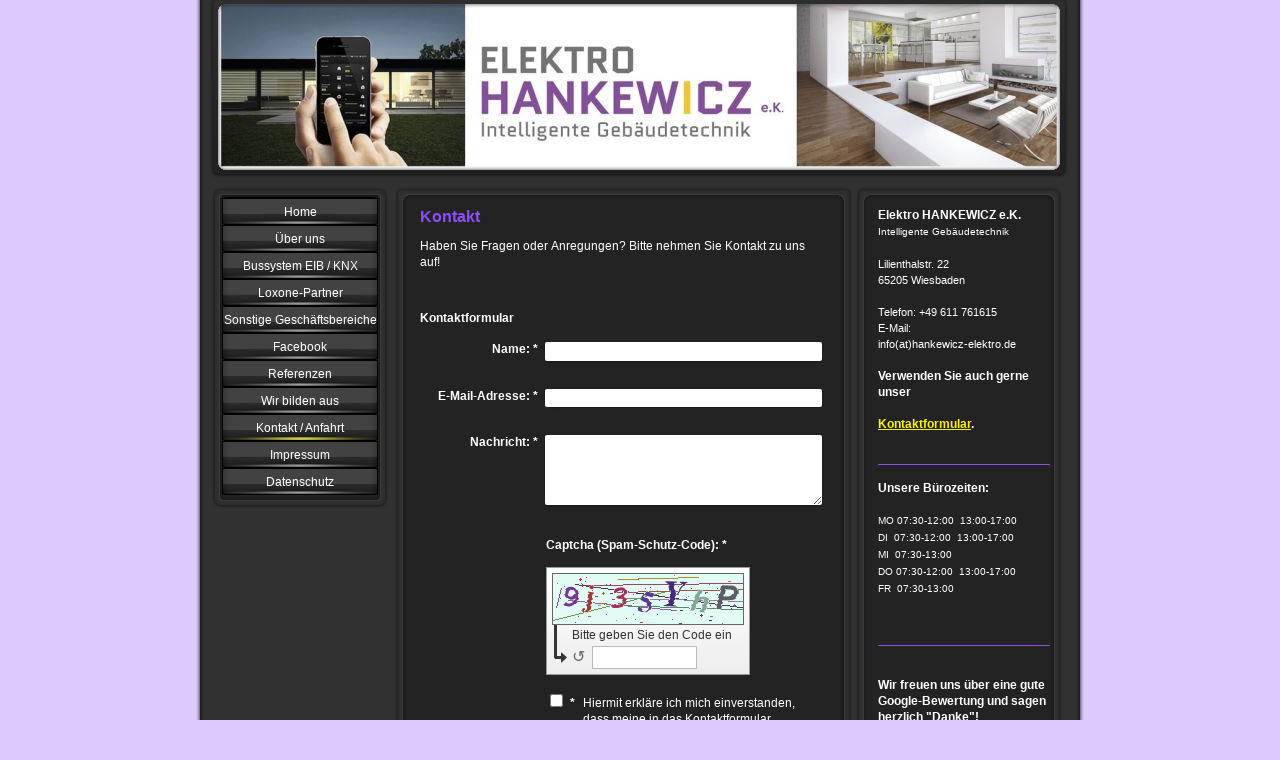

--- FILE ---
content_type: text/html; charset=UTF-8
request_url: https://www.hankewicz-elektro.de/kontakt-anfahrt/
body_size: 6464
content:
<!DOCTYPE html>
<html lang="de"  ><head prefix="og: http://ogp.me/ns# fb: http://ogp.me/ns/fb# business: http://ogp.me/ns/business#">
    <meta http-equiv="Content-Type" content="text/html; charset=utf-8"/>
    <meta name="generator" content="IONOS MyWebsite"/>
        
    <link rel="dns-prefetch" href="//cdn.website-start.de/"/>
    <link rel="dns-prefetch" href="//102.mod.mywebsite-editor.com"/>
    <link rel="dns-prefetch" href="https://102.sb.mywebsite-editor.com/"/>
    <link rel="shortcut icon" href="https://www.hankewicz-elektro.de/s/misc/favicon.png?1512713674"/>
        <link rel="apple-touch-icon" href="https://www.hankewicz-elektro.de/s/misc/touchicon.png?1512713674"/>
        <title>Elektro HANKEWICZ e.K. Intelligente Gebäudetechnik - Kontakt / Anfahrt</title>
    
    

<meta name="format-detection" content="telephone=no"/>
        <meta name="keywords" content="Hankewicz, Elektro, Lichttechnik,  Lilienthalstraße 22, Wiesbaden, Elektrotechnik"/>
            <meta name="description" content="Hankewicz Elektro-und Lichttechnik, Lilienthalstraße 22 in 65205 Wiesbaden - Tel.0611/761615"/>
            <meta name="robots" content="index,follow"/>
        <link href="https://www.hankewicz-elektro.de/s/style/layout.css?1692288226" rel="stylesheet" type="text/css"/>
    <link href="https://www.hankewicz-elektro.de/s/style/main.css?1692288226" rel="stylesheet" type="text/css"/>
    <link href="https://www.hankewicz-elektro.de/s/style/font.css?1692288226" rel="stylesheet" type="text/css"/>
    <link href="//cdn.website-start.de/app/cdn/min/group/web.css?1763478093678" rel="stylesheet" type="text/css"/>
<link href="//cdn.website-start.de/app/cdn/min/moduleserver/css/de_DE/common,form,shoppingbasket?1763478093678" rel="stylesheet" type="text/css"/>
    <link href="https://102.sb.mywebsite-editor.com/app/logstate2-css.php?site=599509421&amp;t=1768783366" rel="stylesheet" type="text/css"/>

<script type="text/javascript">
    /* <![CDATA[ */
var stagingMode = '';
    /* ]]> */
</script>
<script src="https://102.sb.mywebsite-editor.com/app/logstate-js.php?site=599509421&amp;t=1768783366"></script>
    <script type="text/javascript">
    /* <![CDATA[ */
    var systemurl = 'https://102.sb.mywebsite-editor.com/';
    var webPath = '/';
    var proxyName = '';
    var webServerName = 'www.hankewicz-elektro.de';
    var sslServerUrl = 'https://www.hankewicz-elektro.de';
    var nonSslServerUrl = 'http://www.hankewicz-elektro.de';
    var webserverProtocol = 'http://';
    var nghScriptsUrlPrefix = '//102.mod.mywebsite-editor.com';
    var sessionNamespace = 'DIY_SB';
    var jimdoData = {
        cdnUrl:  '//cdn.website-start.de/',
        messages: {
            lightBox: {
    image : 'Bild',
    of: 'von'
}

        },
        isTrial: 0,
        pageId: 766795    };
    var script_basisID = "599509421";

    diy = window.diy || {};
    diy.web = diy.web || {};

        diy.web.jsBaseUrl = "//cdn.website-start.de/s/build/";

    diy.context = diy.context || {};
    diy.context.type = diy.context.type || 'web';
    /* ]]> */
</script>

<script type="text/javascript" src="//cdn.website-start.de/app/cdn/min/group/web.js?1763478093678" crossorigin="anonymous"></script><script type="text/javascript" src="//cdn.website-start.de/s/build/web.bundle.js?1763478093678" crossorigin="anonymous"></script><script src="//cdn.website-start.de/app/cdn/min/moduleserver/js/de_DE/common,form,shoppingbasket?1763478093678"></script>
<script type="text/javascript" src="https://cdn.website-start.de/proxy/apps/ehei5t/resource/dependencies/"></script><script type="text/javascript">
                    if (typeof require !== 'undefined') {
                        require.config({
                            waitSeconds : 10,
                            baseUrl : 'https://cdn.website-start.de/proxy/apps/ehei5t/js/'
                        });
                    }
                </script><script type="text/javascript" src="//cdn.website-start.de/app/cdn/min/group/pfcsupport.js?1763478093678" crossorigin="anonymous"></script>    <meta property="og:type" content="business.business"/>
    <meta property="og:url" content="https://www.hankewicz-elektro.de/kontakt-anfahrt/"/>
    <meta property="og:title" content="Elektro HANKEWICZ e.K. Intelligente Gebäudetechnik - Kontakt / Anfahrt"/>
            <meta property="og:description" content="Hankewicz Elektro-und Lichttechnik, Lilienthalstraße 22 in 65205 Wiesbaden - Tel.0611/761615"/>
                <meta property="og:image" content="https://www.hankewicz-elektro.de/s/misc/logo.jpg?t=1766373597"/>
        <meta property="business:contact_data:country_name" content="Deutschland"/>
    
    
    
    
    
    
    
    
</head>


<body class="body diyBgActive  cc-pagemode-default diy-market-de_DE" data-pageid="766795" id="page-766795">
    
    <div class="diyw">
        <div id="container">
   
   <div id="header">
      <span id="btop"></span> 
      <span id="bright"></span> 
      <span id="bbottom"></span> 
      <span id="bleft"></span>
	 <div id="emotion">
<style type="text/css" media="all">
.diyw div#emotion-header {
        max-width: 846px;
        max-height: 170px;
                background: #A0A0A0;
    }

.diyw div#emotion-header-title-bg {
    left: 0%;
    top: 20%;
    width: 100%;
    height: 14%;

    background-color: #FFFFFF;
    opacity: 0.00;
    filter: alpha(opacity = 0);
    display: none;}
.diyw img#emotion-header-logo {
    left: 69.39%;
    top: 0.00%;
    background: transparent;
            width: 30.61%;
        height: 95.29%;
                    display: none;
    }

.diyw div#emotion-header strong#emotion-header-title {
    left: 20%;
    top: 20%;
    color: #c90509;
    display: none;    font: normal bold 13px/120% Helvetica, 'Helvetica Neue', 'Trebuchet MS', sans-serif;
}

.diyw div#emotion-no-bg-container{
    max-height: 170px;
}

.diyw div#emotion-no-bg-container .emotion-no-bg-height {
    margin-top: 20.09%;
}
</style>
<div id="emotion-header" data-action="loadView" data-params="active" data-imagescount="1">
            <img src="https://www.hankewicz-elektro.de/s/img/emotionheader.jpg?1737136239.846px.170px" id="emotion-header-img" alt=""/>
            
        <div id="ehSlideshowPlaceholder">
            <div id="ehSlideShow">
                <div class="slide-container">
                                        <div style="background-color: #A0A0A0">
                            <img src="https://www.hankewicz-elektro.de/s/img/emotionheader.jpg?1737136239.846px.170px" alt=""/>
                        </div>
                                    </div>
            </div>
        </div>


        <script type="text/javascript">
        //<![CDATA[
                diy.module.emotionHeader.slideShow.init({ slides: [{"url":"https:\/\/www.hankewicz-elektro.de\/s\/img\/emotionheader.jpg?1737136239.846px.170px","image_alt":"","bgColor":"#A0A0A0"}] });
        //]]>
        </script>

    
                        <a href="https://www.hankewicz-elektro.de/">
        
                    <img id="emotion-header-logo" src="https://www.hankewicz-elektro.de/s/misc/logo.jpg?t=1766373598" alt=""/>
        
                    </a>
            
    
    
    
    <script type="text/javascript">
    //<![CDATA[
    (function ($) {
        function enableSvgTitle() {
                        var titleSvg = $('svg#emotion-header-title-svg'),
                titleHtml = $('#emotion-header-title'),
                emoWidthAbs = 846,
                emoHeightAbs = 170,
                offsetParent,
                titlePosition,
                svgBoxWidth,
                svgBoxHeight;

                        if (titleSvg.length && titleHtml.length) {
                offsetParent = titleHtml.offsetParent();
                titlePosition = titleHtml.position();
                svgBoxWidth = titleHtml.width();
                svgBoxHeight = titleHtml.height();

                                titleSvg.get(0).setAttribute('viewBox', '0 0 ' + svgBoxWidth + ' ' + svgBoxHeight);
                titleSvg.css({
                   left: Math.roundTo(100 * titlePosition.left / offsetParent.width(), 3) + '%',
                   top: Math.roundTo(100 * titlePosition.top / offsetParent.height(), 3) + '%',
                   width: Math.roundTo(100 * svgBoxWidth / emoWidthAbs, 3) + '%',
                   height: Math.roundTo(100 * svgBoxHeight / emoHeightAbs, 3) + '%'
                });

                titleHtml.css('visibility','hidden');
                titleSvg.css('visibility','visible');
            }
        }

        
            var posFunc = function($, overrideSize) {
                var elems = [], containerWidth, containerHeight;
                                    elems.push({
                        selector: '#emotion-header-title',
                        overrideSize: true,
                        horPos: 98,
                        vertPos: 100                    });
                    lastTitleWidth = $('#emotion-header-title').width();
                                                elems.push({
                    selector: '#emotion-header-title-bg',
                    horPos: 0,
                    vertPos: 34                });
                                
                containerWidth = parseInt('846');
                containerHeight = parseInt('170');

                for (var i = 0; i < elems.length; ++i) {
                    var el = elems[i],
                        $el = $(el.selector),
                        pos = {
                            left: el.horPos,
                            top: el.vertPos
                        };
                    if (!$el.length) continue;
                    var anchorPos = $el.anchorPosition();
                    anchorPos.$container = $('#emotion-header');

                    if (overrideSize === true || el.overrideSize === true) {
                        anchorPos.setContainerSize(containerWidth, containerHeight);
                    } else {
                        anchorPos.setContainerSize(null, null);
                    }

                    var pxPos = anchorPos.fromAnchorPosition(pos),
                        pcPos = anchorPos.toPercentPosition(pxPos);

                    var elPos = {};
                    if (!isNaN(parseFloat(pcPos.top)) && isFinite(pcPos.top)) {
                        elPos.top = pcPos.top + '%';
                    }
                    if (!isNaN(parseFloat(pcPos.left)) && isFinite(pcPos.left)) {
                        elPos.left = pcPos.left + '%';
                    }
                    $el.css(elPos);
                }

                // switch to svg title
                enableSvgTitle();
            };

                        var $emotionImg = jQuery('#emotion-header-img');
            if ($emotionImg.length > 0) {
                // first position the element based on stored size
                posFunc(jQuery, true);

                // trigger reposition using the real size when the element is loaded
                var ehLoadEvTriggered = false;
                $emotionImg.one('load', function(){
                    posFunc(jQuery);
                    ehLoadEvTriggered = true;
                                        diy.module.emotionHeader.slideShow.start();
                                    }).each(function() {
                                        if(this.complete || typeof this.complete === 'undefined') {
                        jQuery(this).load();
                    }
                });

                                noLoadTriggeredTimeoutId = setTimeout(function() {
                    if (!ehLoadEvTriggered) {
                        posFunc(jQuery);
                    }
                    window.clearTimeout(noLoadTriggeredTimeoutId)
                }, 5000);//after 5 seconds
            } else {
                jQuery(function(){
                    posFunc(jQuery);
                });
            }

                        if (jQuery.isBrowser && jQuery.isBrowser.ie8) {
                var longTitleRepositionCalls = 0;
                longTitleRepositionInterval = setInterval(function() {
                    if (lastTitleWidth > 0 && lastTitleWidth != jQuery('#emotion-header-title').width()) {
                        posFunc(jQuery);
                    }
                    longTitleRepositionCalls++;
                    // try this for 5 seconds
                    if (longTitleRepositionCalls === 5) {
                        window.clearInterval(longTitleRepositionInterval);
                    }
                }, 1000);//each 1 second
            }

            }(jQuery));
    //]]>
    </script>

    </div>
</div>
   </div>
   
   <div id="wrapper">
      <div id="navi">
         <span id="top"></span>
         <div id="button">
            <div class="gutter"><div class="webnavigation"><ul id="mainNav1" class="mainNav1"><li class="navTopItemGroup_1"><a data-page-id="766788" href="https://www.hankewicz-elektro.de/" class="level_1"><span>Home</span></a></li><li class="navTopItemGroup_2"><a data-page-id="2037030" href="https://www.hankewicz-elektro.de/über-uns/" class="level_1"><span>Über uns</span></a></li><li class="navTopItemGroup_3"><a data-page-id="766793" href="https://www.hankewicz-elektro.de/bussystem-eib-knx/" class="level_1"><span>Bussystem EIB / KNX</span></a></li><li class="navTopItemGroup_4"><a data-page-id="2118998" href="https://www.hankewicz-elektro.de/loxone-partner/" class="level_1"><span>Loxone-Partner</span></a></li><li class="navTopItemGroup_5"><a data-page-id="766791" href="https://www.hankewicz-elektro.de/sonstige-geschäftsbereiche/" class="level_1"><span>Sonstige Geschäftsbereiche</span></a></li><li class="navTopItemGroup_6"><a data-page-id="2213603" href="https://www.hankewicz-elektro.de/facebook/" class="level_1"><span>Facebook</span></a></li><li class="navTopItemGroup_7"><a data-page-id="888990" href="https://www.hankewicz-elektro.de/referenzen/" class="level_1"><span>Referenzen</span></a></li><li class="navTopItemGroup_8"><a data-page-id="1302078" href="https://www.hankewicz-elektro.de/wir-bilden-aus/" class="level_1"><span>Wir bilden aus</span></a></li><li class="navTopItemGroup_9"><a data-page-id="766795" href="https://www.hankewicz-elektro.de/kontakt-anfahrt/" class="current level_1"><span>Kontakt / Anfahrt</span></a></li><li class="navTopItemGroup_10"><a data-page-id="766797" href="https://www.hankewicz-elektro.de/impressum/" class="level_1"><span>Impressum</span></a></li><li class="navTopItemGroup_11"><a data-page-id="2270739" href="https://www.hankewicz-elektro.de/datenschutz/" class="level_1"><span>Datenschutz</span></a></li></ul></div></div>
         </div>
         <span id="bottom"></span>
      </div>
      <div id="content">
         <span id="ctop"></span>
         <div class="gutter">
            
        <div id="content_area">
        	<div id="content_start"></div>
        	
        
        <div id="matrix_779768" class="sortable-matrix" data-matrixId="779768"><div class="n module-type-header diyfeLiveArea "> <h1><span class="diyfeDecoration">Kontakt</span></h1> </div><div class="n module-type-text diyfeLiveArea "> <p>Haben Sie Fragen oder Anregungen? Bitte nehmen Sie Kontakt zu uns auf!</p> </div><div class="n module-type-spacer diyfeLiveArea "> <div class="the-spacer id23822416" style="height: 20px;">
</div>
 </div><div class="n module-type-remoteModule-form diyfeLiveArea ">             <div id="modul_4423291_content"><div id="NGH4423291__main">
<div class="form-success">
    <div class="h1">
        Ihre Formularnachricht wurde erfolgreich versendet.    </div>
    <div class="form-success-text">
        Sie haben folgende Daten eingegeben:    </div>
    <br/>
    <div class="form-success-content">

    </div>
</div>

<div class="form-headline">
    <strong>Kontaktformular</strong>
    <br/><br/>
</div>

<div class="form-errors">
    <div class="form-errors-title">
        Bitte korrigieren Sie Ihre Eingaben in den folgenden Feldern:    </div>
    <ul> </ul>
</div>

<div class="form-error-send error">
    <div class="form-errors-title">
        Beim Versenden des Formulars ist ein Fehler aufgetreten. Bitte versuchen Sie es später noch einmal.    </div>
</div>

<form class="nform" data-form-id="4423291">

    <div class="form-item-zone form-item-zone-text">

        <div class="form-item form-item-first form-item-text ">
            <label for="mod-form-4423291-text-528720">
                <span>Name:</span> *            </label>
            <input class="single" data-field-required="true" data-field-id="528720" type="text" id="mod-form-4423291-text-528720" name="mod-form-4423291-text-528720"/>
        </div>
    
        <div class="form-item form-item-text ">
            <label for="mod-form-4423291-text-528723">
                <span>E-Mail-Adresse:</span> *            </label>
            <input class="single" data-field-email="true" data-field-required="true" data-field-id="528723" type="text" id="mod-form-4423291-text-528723" name="mod-form-4423291-text-528723"/>
        </div>
    </div><div class="form-item-zone form-item-zone-checkbox">
</div><div class="form-item-zone form-item-zone-textarea">

        <div class="form-item form-item-first form-item-textarea ">
            <label for="mod-form-4423291-textarea-528728">
                <span>Nachricht:</span> *            </label>
            <textarea data-field-required="true" data-field-id="528728" id="mod-form-4423291-textarea-528728" name="mod-form-4423291-textarea-528728"></textarea>
        </div>
    </div>
                        <label><strong>Captcha (Spam-Schutz-Code):  *</strong></label>
            <div id="cap-container-ab7ff2d7d7dfbad214c7499034fa3c9a">
            </div>

            <script>
                jQuery(function() {
                    window.diy.ux.Cap2.create(jQuery('#cap-container-ab7ff2d7d7dfbad214c7499034fa3c9a'), 'ab7ff2d7d7dfbad214c7499034fa3c9a');
                });
            </script>
                <br/>

    
                <div id="legal-container" class="form-item-zone form-item-zone-checkbox" style="display: flex; flex-direction: row; padding-bottom: 30px;">
                <label style="display: inline-block; text-align: right; width: 29%; padding-right: 2%;">
                </label>
                <div style="display: table; width: 68%;">
                    <input type="checkbox" name="legal" style="display: table-cell"/>
                    <b style="display: table-cell; padding: 0 8px 0 4px;">*</b>                    <div style="display: table-cell">
                        Hiermit erkläre ich mich einverstanden, dass meine in das Kontaktformular eingegebenen Daten elektronisch gespeichert und zum Zweck der Kontaktaufnahme verarbeitet und genutzt werden. Mir ist bekannt, dass ich meine Einwilligung jederzeit widerrufen kann.

Weitere Informationen zum Thema Datenschutz finden Sie unter:

https://www.hankewicz-elektro.de/datenschutz/                    </div>
                </div>
            </div>
    
    
        
        <p class="note">
        <strong class="alert">Hinweis</strong>:
        Felder, die mit <em>*</em> bezeichnet sind, sind Pflichtfelder.</p>
        
    
    <input type="submit" name="mod-form-submit" value="Formular senden"/>
    </form>
</div>
</div><script>/* <![CDATA[ */var __NGHModuleInstanceData4423291 = __NGHModuleInstanceData4423291 || {};__NGHModuleInstanceData4423291.server = 'http://102.mod.mywebsite-editor.com';__NGHModuleInstanceData4423291.data_web = {};var m = mm[4423291] = new Form(4423291,48130,'form');if (m.initView_main != null) m.initView_main();/* ]]> */</script>
         </div><div class="n module-type-spacer diyfeLiveArea "> <div class="the-spacer id23822529" style="height: 10px;">
</div>
 </div><div class="n module-type-header diyfeLiveArea "> <h1><span class="diyfeDecoration">Hier finden Sie uns:</span></h1> </div><div class="n module-type-googlemaps diyfeLiveArea "> 
            <a style="display:block;" href="https://www.google.com/maps/search/?api=1&amp;channel=mws-visit&amp;hl=de-DE&amp;query=50.058200,8.304470" target="_blank">            
            <img id="map_image_23822437" style="margin:auto; max-width:100%;" height="400" data-src="https://maps.googleapis.com/maps/api/staticmap?channel=mws-visit&amp;language=de_DE&amp;center=50.061764184162%2C8.3036264011332&amp;zoom=15&amp;size=397x400&amp;maptype=roadmap&amp;client=gme-11internet&amp;markers=50.058200,8.304470&amp;markers=50.058200,8.304470&amp;markers=50.058200,8.304470&amp;signature=jgNb27FzB9_uBl6c4UljrcGyJOw=" src="" alt=""/>
                 
        </a>
        <script type="text/javascript">
            /* <![CDATA[ */
            var lazyload = function () {
                var mapImage = jQuery('#map_image_23822437');

                var windowTop = jQuery(window).scrollTop();
                var windowBottom = windowTop + jQuery(window).height();

                var mapTop = mapImage.offset().top;
                var mapBottom = mapTop + mapImage.height();

                if ((mapImage.attr('src') === '') && (windowTop <= mapBottom) && (windowBottom >= mapTop)) {
                    mapImage.attr('src', mapImage.data('src'));
                    mapImage.removeData('src');
                    mapImage.removeAttr('height');
                }
            };
            jQuery(document).ready(lazyload);
            jQuery(window).scroll(lazyload);
            /* ]]> */
        </script>
     </div></div>
        
        
        </div>
         </div>
         <span id="cbottom"></span>
      </div>
      <div id="sidebar">
         <span id="sidetop"></span>
         <div class="gutter">
            <div id="matrix_779751" class="sortable-matrix" data-matrixId="779751"><div class="n module-type-text diyfeLiveArea "> <p><strong>Elektro HANKEWICZ e.K.</strong></p>
<p><span style="font-size:10px;">Intelligente Gebäudetechnik</span></p>
<p> </p>
<p><span style="font-size:11px;">Lilienthalstr. 22<br/>
65205 Wiesbaden</span></p>
<p> </p>
<p><span style="font-size:11px;">Telefon: +49 611 761615</span></p>
<p><span style="font-size:11px;">E-Mail:</span></p>
<p><span style="font-size:11px;">info(at)hankewicz-elektro.de</span></p>
<p> </p>
<p><strong>Verwenden Sie auch gerne unser</strong></p>
<p> </p>
<p><strong><a href="https://www.hankewicz-elektro.de/kontakt-anfahrt/">Kontaktformular</a>.</strong></p>
<p> </p> </div><div class="n module-type-hr diyfeLiveArea "> <div style="padding: 0px 0px">
    <div class="hr"></div>
</div>
 </div><div class="n module-type-text diyfeLiveArea "> <p><strong>Unsere Bürozeiten:</strong></p>
<p> </p>
<p><span style="font-size:10px;">MO 07:30-12:00  13:00-17:00</span></p>
<p><span style="font-size:10px;">DI  07:30-12:00  13:00-17:00</span></p>
<p><span style="font-size:10px;">MI  07:30-13:00</span></p>
<p><span style="font-size:10px;">DO 07:30-12:00  13:00-17:00</span></p>
<p><span style="font-size:10px;">FR  07:30-13:00</span></p>
<p> </p>
<p> </p> </div><div class="n module-type-hr diyfeLiveArea "> <div style="padding: 0px 0px">
    <div class="hr"></div>
</div>
 </div><div class="n module-type-text diyfeLiveArea "> <p> </p>
<p><strong>Wir freuen uns über eine gute Google-Bewertung und sagen herzlich "Danke"!</strong></p> </div><div class="n module-type-text diyfeLiveArea "> <p> </p>
<p> </p> </div></div>
         </div>
         <span id="sidebottom"></span>
      </div>
      <div class="c"></div>
   </div>
	<div id="footer">
		<div class="gutter">
         <div id="contentfooter">
    <div class="leftrow">
                    <a rel="nofollow" href="javascript:PopupFenster('https://www.hankewicz-elektro.de/kontakt-anfahrt/?print=1');"><img class="inline" height="14" width="18" src="//cdn.website-start.de/s/img/cc/printer.gif" alt=""/>Druckversion</a> <span class="footer-separator">|</span>
                <a href="https://www.hankewicz-elektro.de/sitemap/">Sitemap</a>
                        <br/> © Elektro HANKEWICZ e.K. Intelligente Gebäudetechnik
            </div>
    <script type="text/javascript">
        window.diy.ux.Captcha.locales = {
            generateNewCode: 'Neuen Code generieren',
            enterCode: 'Bitte geben Sie den Code ein'
        };
        window.diy.ux.Cap2.locales = {
            generateNewCode: 'Neuen Code generieren',
            enterCode: 'Bitte geben Sie den Code ein'
        };
    </script>
    <div class="rightrow">
                <p><a class="diyw switchViewWeb" href="javascript:switchView('desktop');">Webansicht</a><a class="diyw switchViewMobile" href="javascript:switchView('mobile');">Mobile-Ansicht</a></p>
                <span class="loggedin">
            <a rel="nofollow" id="logout" href="https://102.sb.mywebsite-editor.com/app/cms/logout.php">Logout</a> <span class="footer-separator">|</span>
            <a rel="nofollow" id="edit" href="https://102.sb.mywebsite-editor.com/app/599509421/766795/">Seite bearbeiten</a>
        </span>
    </div>
</div>


      </div>
	</div>
   <div id="footer_bg">
   </div>
</div>
<div style="height:50px;"></div>

    </div>

    
    </body>


<!-- rendered at Mon, 22 Dec 2025 04:19:58 +0100 -->
</html>


--- FILE ---
content_type: text/css
request_url: https://www.hankewicz-elektro.de/s/style/main.css?1692288226
body_size: -75
content:
.body { background-color: #ddc9fe; } 

--- FILE ---
content_type: text/css
request_url: https://www.hankewicz-elektro.de/s/style/font.css?1692288226
body_size: 282
content:
@charset "utf-8";

body .diyw {}

html body .diyw, html .diyw p, html .diyw table, html .diyw td
{
	font:normal 12px/140% Verdana, Geneva, sans-serif;
	color:#ffffff;
}

html .diyw h1
{
	font:bold 16px/140% Verdana, Geneva, sans-serif;
	color:#8d4df9;
	
}

html .diyw h2
{
	font:bold 16px/140% Verdana, Geneva, sans-serif;
	color:#8d4df9;
	
}

/* Blog */

.diyw a.trackbackUrl, 
.diyw a.trackbackUrl:link,
.diyw a.trackbackUrl:visited,
.diyw a.trackbackUrl:hover,
.diyw a.trackbackUrl:active
{
	background:#EEEEEE none repeat scroll 0% 0%;
	border:1px solid black;
	color:#333333;
	padding:2px;
	text-decoration:none;
}

.diyw a:link,
.diyw a:visited
{
	text-decoration: underline; /* fix */
	color:#fcf302; 
}

.diyw a:active, 
.diyw a:hover
{
	text-decoration:none; /* fix */
	color: #fcf302;
}

html .diyw div.hr
{
	border-bottom-style:solid;
	border-bottom-width:1px; /* fix */
	border-color: #8d4df9;
	height: 1px;
}